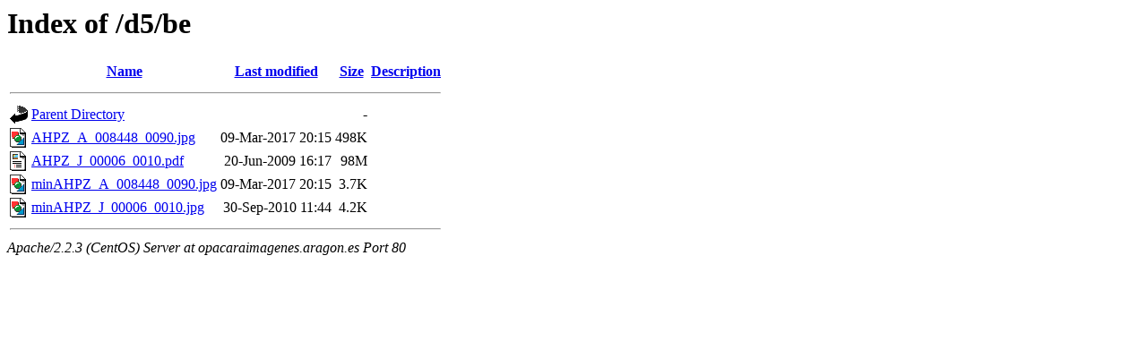

--- FILE ---
content_type: text/html;charset=ISO-8859-1
request_url: https://opacaraimagenes.aragon.es/d5/be/
body_size: 1555
content:
<!DOCTYPE HTML PUBLIC "-//W3C//DTD HTML 3.2 Final//EN">
<html>
 <head>
  <title>Index of /d5/be</title>
 </head>
 <body>
<h1>Index of /d5/be</h1>
<table><tr><th><img src="/icons/blank.gif" alt="[ICO]"></th><th><a href="?C=N;O=D">Name</a></th><th><a href="?C=M;O=A">Last modified</a></th><th><a href="?C=S;O=A">Size</a></th><th><a href="?C=D;O=A">Description</a></th></tr><tr><th colspan="5"><hr></th></tr>
<tr><td valign="top"><img src="/icons/back.gif" alt="[DIR]"></td><td><a href="/d5/">Parent Directory</a></td><td>&nbsp;</td><td align="right">  - </td></tr>
<tr><td valign="top"><img src="/icons/image2.gif" alt="[IMG]"></td><td><a href="AHPZ_A_008448_0090.jpg">AHPZ_A_008448_0090.jpg</a></td><td align="right">09-Mar-2017 20:15  </td><td align="right">498K</td></tr>
<tr><td valign="top"><img src="/icons/layout.gif" alt="[   ]"></td><td><a href="AHPZ_J_00006_0010.pdf">AHPZ_J_00006_0010.pdf</a></td><td align="right">20-Jun-2009 16:17  </td><td align="right"> 98M</td></tr>
<tr><td valign="top"><img src="/icons/image2.gif" alt="[IMG]"></td><td><a href="minAHPZ_A_008448_0090.jpg">minAHPZ_A_008448_0090.jpg</a></td><td align="right">09-Mar-2017 20:15  </td><td align="right">3.7K</td></tr>
<tr><td valign="top"><img src="/icons/image2.gif" alt="[IMG]"></td><td><a href="minAHPZ_J_00006_0010.jpg">minAHPZ_J_00006_0010.jpg</a></td><td align="right">30-Sep-2010 11:44  </td><td align="right">4.2K</td></tr>
<tr><th colspan="5"><hr></th></tr>
</table>
<address>Apache/2.2.3 (CentOS) Server at opacaraimagenes.aragon.es Port 80</address>
</body></html>
